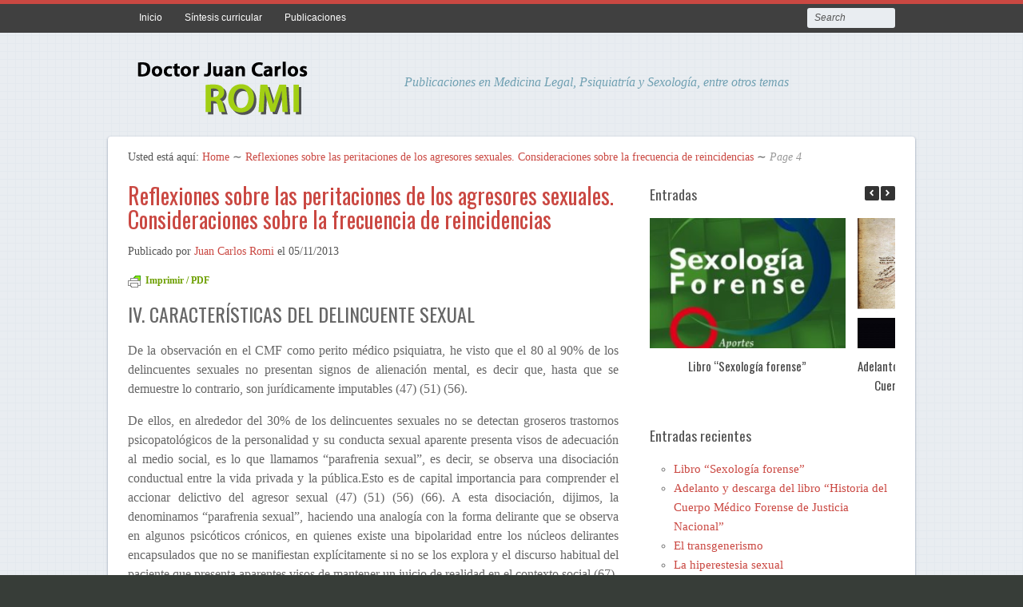

--- FILE ---
content_type: text/html; charset=UTF-8
request_url: https://www.doctorromi.com.ar/reflexiones-sobre-las-peritaciones-de-los-agresores-sexuales-consideraciones-sobre-la-frecuencia-de-reincidencias/4/
body_size: 11620
content:
<!DOCTYPE html>
<html lang="es-AR">

<head>
<meta http-equiv="Content-Type" content="text/html; charset=UTF-8" />
<title>Reflexiones sobre las peritaciones de los agresores sexuales. Consideraciones sobre la frecuencia de reincidencias: Page 4</title>

<!-- Mobile viewport optimized -->
<meta name="viewport" content="width=device-width,initial-scale=1" />

<link rel="profile" href="http://gmpg.org/xfn/11" />
<link rel="pingback" href="https://www.doctorromi.com.ar/xmlrpc.php" />

<meta name='robots' content='max-image-preview:large' />

<meta name="template" content="Path 0.2.2" />
<meta name="robots" content="index,follow" />
<meta name="author" content="Juan Carlos Romi" />
<meta name="copyright" content="Copyright (c) noviembre 2013" />
<meta name="revised" content="lunes, junio 5th, 2017, 3:20 pm" />
<meta name="keywords" content="argentina, cmf, cuerpo médico forense, historia, libro, sexo, sexología, sexología forense, trans, " />
<link rel='dns-prefetch' href='//fonts.googleapis.com' />
<link rel="alternate" type="application/rss+xml" title="Doctor Juan Carlos Romi &raquo; Feed" href="https://www.doctorromi.com.ar/feed/" />
<link rel="alternate" type="application/rss+xml" title="Doctor Juan Carlos Romi &raquo; RSS de los comentarios" href="https://www.doctorromi.com.ar/comments/feed/" />
<link rel="alternate" title="oEmbed (JSON)" type="application/json+oembed" href="https://www.doctorromi.com.ar/wp-json/oembed/1.0/embed?url=https%3A%2F%2Fwww.doctorromi.com.ar%2Freflexiones-sobre-las-peritaciones-de-los-agresores-sexuales-consideraciones-sobre-la-frecuencia-de-reincidencias%2F" />
<link rel="alternate" title="oEmbed (XML)" type="text/xml+oembed" href="https://www.doctorromi.com.ar/wp-json/oembed/1.0/embed?url=https%3A%2F%2Fwww.doctorromi.com.ar%2Freflexiones-sobre-las-peritaciones-de-los-agresores-sexuales-consideraciones-sobre-la-frecuencia-de-reincidencias%2F&#038;format=xml" />
		
	<style id='wp-img-auto-sizes-contain-inline-css' type='text/css'>
img:is([sizes=auto i],[sizes^="auto," i]){contain-intrinsic-size:3000px 1500px}
/*# sourceURL=wp-img-auto-sizes-contain-inline-css */
</style>
<link rel='stylesheet' id='style-css' href='https://www.doctorromi.com.ar/wp-content/themes/path/style.min.css?ver=0.2.2' type='text/css' media='all' />
<style id='wp-emoji-styles-inline-css' type='text/css'>

	img.wp-smiley, img.emoji {
		display: inline !important;
		border: none !important;
		box-shadow: none !important;
		height: 1em !important;
		width: 1em !important;
		margin: 0 0.07em !important;
		vertical-align: -0.1em !important;
		background: none !important;
		padding: 0 !important;
	}
/*# sourceURL=wp-emoji-styles-inline-css */
</style>
<style id='wp-block-library-inline-css' type='text/css'>
:root{--wp-block-synced-color:#7a00df;--wp-block-synced-color--rgb:122,0,223;--wp-bound-block-color:var(--wp-block-synced-color);--wp-editor-canvas-background:#ddd;--wp-admin-theme-color:#007cba;--wp-admin-theme-color--rgb:0,124,186;--wp-admin-theme-color-darker-10:#006ba1;--wp-admin-theme-color-darker-10--rgb:0,107,160.5;--wp-admin-theme-color-darker-20:#005a87;--wp-admin-theme-color-darker-20--rgb:0,90,135;--wp-admin-border-width-focus:2px}@media (min-resolution:192dpi){:root{--wp-admin-border-width-focus:1.5px}}.wp-element-button{cursor:pointer}:root .has-very-light-gray-background-color{background-color:#eee}:root .has-very-dark-gray-background-color{background-color:#313131}:root .has-very-light-gray-color{color:#eee}:root .has-very-dark-gray-color{color:#313131}:root .has-vivid-green-cyan-to-vivid-cyan-blue-gradient-background{background:linear-gradient(135deg,#00d084,#0693e3)}:root .has-purple-crush-gradient-background{background:linear-gradient(135deg,#34e2e4,#4721fb 50%,#ab1dfe)}:root .has-hazy-dawn-gradient-background{background:linear-gradient(135deg,#faaca8,#dad0ec)}:root .has-subdued-olive-gradient-background{background:linear-gradient(135deg,#fafae1,#67a671)}:root .has-atomic-cream-gradient-background{background:linear-gradient(135deg,#fdd79a,#004a59)}:root .has-nightshade-gradient-background{background:linear-gradient(135deg,#330968,#31cdcf)}:root .has-midnight-gradient-background{background:linear-gradient(135deg,#020381,#2874fc)}:root{--wp--preset--font-size--normal:16px;--wp--preset--font-size--huge:42px}.has-regular-font-size{font-size:1em}.has-larger-font-size{font-size:2.625em}.has-normal-font-size{font-size:var(--wp--preset--font-size--normal)}.has-huge-font-size{font-size:var(--wp--preset--font-size--huge)}.has-text-align-center{text-align:center}.has-text-align-left{text-align:left}.has-text-align-right{text-align:right}.has-fit-text{white-space:nowrap!important}#end-resizable-editor-section{display:none}.aligncenter{clear:both}.items-justified-left{justify-content:flex-start}.items-justified-center{justify-content:center}.items-justified-right{justify-content:flex-end}.items-justified-space-between{justify-content:space-between}.screen-reader-text{border:0;clip-path:inset(50%);height:1px;margin:-1px;overflow:hidden;padding:0;position:absolute;width:1px;word-wrap:normal!important}.screen-reader-text:focus{background-color:#ddd;clip-path:none;color:#444;display:block;font-size:1em;height:auto;left:5px;line-height:normal;padding:15px 23px 14px;text-decoration:none;top:5px;width:auto;z-index:100000}html :where(.has-border-color){border-style:solid}html :where([style*=border-top-color]){border-top-style:solid}html :where([style*=border-right-color]){border-right-style:solid}html :where([style*=border-bottom-color]){border-bottom-style:solid}html :where([style*=border-left-color]){border-left-style:solid}html :where([style*=border-width]){border-style:solid}html :where([style*=border-top-width]){border-top-style:solid}html :where([style*=border-right-width]){border-right-style:solid}html :where([style*=border-bottom-width]){border-bottom-style:solid}html :where([style*=border-left-width]){border-left-style:solid}html :where(img[class*=wp-image-]){height:auto;max-width:100%}:where(figure){margin:0 0 1em}html :where(.is-position-sticky){--wp-admin--admin-bar--position-offset:var(--wp-admin--admin-bar--height,0px)}@media screen and (max-width:600px){html :where(.is-position-sticky){--wp-admin--admin-bar--position-offset:0px}}

/*# sourceURL=wp-block-library-inline-css */
</style><style id='global-styles-inline-css' type='text/css'>
:root{--wp--preset--aspect-ratio--square: 1;--wp--preset--aspect-ratio--4-3: 4/3;--wp--preset--aspect-ratio--3-4: 3/4;--wp--preset--aspect-ratio--3-2: 3/2;--wp--preset--aspect-ratio--2-3: 2/3;--wp--preset--aspect-ratio--16-9: 16/9;--wp--preset--aspect-ratio--9-16: 9/16;--wp--preset--color--black: #000000;--wp--preset--color--cyan-bluish-gray: #abb8c3;--wp--preset--color--white: #ffffff;--wp--preset--color--pale-pink: #f78da7;--wp--preset--color--vivid-red: #cf2e2e;--wp--preset--color--luminous-vivid-orange: #ff6900;--wp--preset--color--luminous-vivid-amber: #fcb900;--wp--preset--color--light-green-cyan: #7bdcb5;--wp--preset--color--vivid-green-cyan: #00d084;--wp--preset--color--pale-cyan-blue: #8ed1fc;--wp--preset--color--vivid-cyan-blue: #0693e3;--wp--preset--color--vivid-purple: #9b51e0;--wp--preset--gradient--vivid-cyan-blue-to-vivid-purple: linear-gradient(135deg,rgb(6,147,227) 0%,rgb(155,81,224) 100%);--wp--preset--gradient--light-green-cyan-to-vivid-green-cyan: linear-gradient(135deg,rgb(122,220,180) 0%,rgb(0,208,130) 100%);--wp--preset--gradient--luminous-vivid-amber-to-luminous-vivid-orange: linear-gradient(135deg,rgb(252,185,0) 0%,rgb(255,105,0) 100%);--wp--preset--gradient--luminous-vivid-orange-to-vivid-red: linear-gradient(135deg,rgb(255,105,0) 0%,rgb(207,46,46) 100%);--wp--preset--gradient--very-light-gray-to-cyan-bluish-gray: linear-gradient(135deg,rgb(238,238,238) 0%,rgb(169,184,195) 100%);--wp--preset--gradient--cool-to-warm-spectrum: linear-gradient(135deg,rgb(74,234,220) 0%,rgb(151,120,209) 20%,rgb(207,42,186) 40%,rgb(238,44,130) 60%,rgb(251,105,98) 80%,rgb(254,248,76) 100%);--wp--preset--gradient--blush-light-purple: linear-gradient(135deg,rgb(255,206,236) 0%,rgb(152,150,240) 100%);--wp--preset--gradient--blush-bordeaux: linear-gradient(135deg,rgb(254,205,165) 0%,rgb(254,45,45) 50%,rgb(107,0,62) 100%);--wp--preset--gradient--luminous-dusk: linear-gradient(135deg,rgb(255,203,112) 0%,rgb(199,81,192) 50%,rgb(65,88,208) 100%);--wp--preset--gradient--pale-ocean: linear-gradient(135deg,rgb(255,245,203) 0%,rgb(182,227,212) 50%,rgb(51,167,181) 100%);--wp--preset--gradient--electric-grass: linear-gradient(135deg,rgb(202,248,128) 0%,rgb(113,206,126) 100%);--wp--preset--gradient--midnight: linear-gradient(135deg,rgb(2,3,129) 0%,rgb(40,116,252) 100%);--wp--preset--font-size--small: 13px;--wp--preset--font-size--medium: 20px;--wp--preset--font-size--large: 36px;--wp--preset--font-size--x-large: 42px;--wp--preset--spacing--20: 0.44rem;--wp--preset--spacing--30: 0.67rem;--wp--preset--spacing--40: 1rem;--wp--preset--spacing--50: 1.5rem;--wp--preset--spacing--60: 2.25rem;--wp--preset--spacing--70: 3.38rem;--wp--preset--spacing--80: 5.06rem;--wp--preset--shadow--natural: 6px 6px 9px rgba(0, 0, 0, 0.2);--wp--preset--shadow--deep: 12px 12px 50px rgba(0, 0, 0, 0.4);--wp--preset--shadow--sharp: 6px 6px 0px rgba(0, 0, 0, 0.2);--wp--preset--shadow--outlined: 6px 6px 0px -3px rgb(255, 255, 255), 6px 6px rgb(0, 0, 0);--wp--preset--shadow--crisp: 6px 6px 0px rgb(0, 0, 0);}:where(.is-layout-flex){gap: 0.5em;}:where(.is-layout-grid){gap: 0.5em;}body .is-layout-flex{display: flex;}.is-layout-flex{flex-wrap: wrap;align-items: center;}.is-layout-flex > :is(*, div){margin: 0;}body .is-layout-grid{display: grid;}.is-layout-grid > :is(*, div){margin: 0;}:where(.wp-block-columns.is-layout-flex){gap: 2em;}:where(.wp-block-columns.is-layout-grid){gap: 2em;}:where(.wp-block-post-template.is-layout-flex){gap: 1.25em;}:where(.wp-block-post-template.is-layout-grid){gap: 1.25em;}.has-black-color{color: var(--wp--preset--color--black) !important;}.has-cyan-bluish-gray-color{color: var(--wp--preset--color--cyan-bluish-gray) !important;}.has-white-color{color: var(--wp--preset--color--white) !important;}.has-pale-pink-color{color: var(--wp--preset--color--pale-pink) !important;}.has-vivid-red-color{color: var(--wp--preset--color--vivid-red) !important;}.has-luminous-vivid-orange-color{color: var(--wp--preset--color--luminous-vivid-orange) !important;}.has-luminous-vivid-amber-color{color: var(--wp--preset--color--luminous-vivid-amber) !important;}.has-light-green-cyan-color{color: var(--wp--preset--color--light-green-cyan) !important;}.has-vivid-green-cyan-color{color: var(--wp--preset--color--vivid-green-cyan) !important;}.has-pale-cyan-blue-color{color: var(--wp--preset--color--pale-cyan-blue) !important;}.has-vivid-cyan-blue-color{color: var(--wp--preset--color--vivid-cyan-blue) !important;}.has-vivid-purple-color{color: var(--wp--preset--color--vivid-purple) !important;}.has-black-background-color{background-color: var(--wp--preset--color--black) !important;}.has-cyan-bluish-gray-background-color{background-color: var(--wp--preset--color--cyan-bluish-gray) !important;}.has-white-background-color{background-color: var(--wp--preset--color--white) !important;}.has-pale-pink-background-color{background-color: var(--wp--preset--color--pale-pink) !important;}.has-vivid-red-background-color{background-color: var(--wp--preset--color--vivid-red) !important;}.has-luminous-vivid-orange-background-color{background-color: var(--wp--preset--color--luminous-vivid-orange) !important;}.has-luminous-vivid-amber-background-color{background-color: var(--wp--preset--color--luminous-vivid-amber) !important;}.has-light-green-cyan-background-color{background-color: var(--wp--preset--color--light-green-cyan) !important;}.has-vivid-green-cyan-background-color{background-color: var(--wp--preset--color--vivid-green-cyan) !important;}.has-pale-cyan-blue-background-color{background-color: var(--wp--preset--color--pale-cyan-blue) !important;}.has-vivid-cyan-blue-background-color{background-color: var(--wp--preset--color--vivid-cyan-blue) !important;}.has-vivid-purple-background-color{background-color: var(--wp--preset--color--vivid-purple) !important;}.has-black-border-color{border-color: var(--wp--preset--color--black) !important;}.has-cyan-bluish-gray-border-color{border-color: var(--wp--preset--color--cyan-bluish-gray) !important;}.has-white-border-color{border-color: var(--wp--preset--color--white) !important;}.has-pale-pink-border-color{border-color: var(--wp--preset--color--pale-pink) !important;}.has-vivid-red-border-color{border-color: var(--wp--preset--color--vivid-red) !important;}.has-luminous-vivid-orange-border-color{border-color: var(--wp--preset--color--luminous-vivid-orange) !important;}.has-luminous-vivid-amber-border-color{border-color: var(--wp--preset--color--luminous-vivid-amber) !important;}.has-light-green-cyan-border-color{border-color: var(--wp--preset--color--light-green-cyan) !important;}.has-vivid-green-cyan-border-color{border-color: var(--wp--preset--color--vivid-green-cyan) !important;}.has-pale-cyan-blue-border-color{border-color: var(--wp--preset--color--pale-cyan-blue) !important;}.has-vivid-cyan-blue-border-color{border-color: var(--wp--preset--color--vivid-cyan-blue) !important;}.has-vivid-purple-border-color{border-color: var(--wp--preset--color--vivid-purple) !important;}.has-vivid-cyan-blue-to-vivid-purple-gradient-background{background: var(--wp--preset--gradient--vivid-cyan-blue-to-vivid-purple) !important;}.has-light-green-cyan-to-vivid-green-cyan-gradient-background{background: var(--wp--preset--gradient--light-green-cyan-to-vivid-green-cyan) !important;}.has-luminous-vivid-amber-to-luminous-vivid-orange-gradient-background{background: var(--wp--preset--gradient--luminous-vivid-amber-to-luminous-vivid-orange) !important;}.has-luminous-vivid-orange-to-vivid-red-gradient-background{background: var(--wp--preset--gradient--luminous-vivid-orange-to-vivid-red) !important;}.has-very-light-gray-to-cyan-bluish-gray-gradient-background{background: var(--wp--preset--gradient--very-light-gray-to-cyan-bluish-gray) !important;}.has-cool-to-warm-spectrum-gradient-background{background: var(--wp--preset--gradient--cool-to-warm-spectrum) !important;}.has-blush-light-purple-gradient-background{background: var(--wp--preset--gradient--blush-light-purple) !important;}.has-blush-bordeaux-gradient-background{background: var(--wp--preset--gradient--blush-bordeaux) !important;}.has-luminous-dusk-gradient-background{background: var(--wp--preset--gradient--luminous-dusk) !important;}.has-pale-ocean-gradient-background{background: var(--wp--preset--gradient--pale-ocean) !important;}.has-electric-grass-gradient-background{background: var(--wp--preset--gradient--electric-grass) !important;}.has-midnight-gradient-background{background: var(--wp--preset--gradient--midnight) !important;}.has-small-font-size{font-size: var(--wp--preset--font-size--small) !important;}.has-medium-font-size{font-size: var(--wp--preset--font-size--medium) !important;}.has-large-font-size{font-size: var(--wp--preset--font-size--large) !important;}.has-x-large-font-size{font-size: var(--wp--preset--font-size--x-large) !important;}
/*# sourceURL=global-styles-inline-css */
</style>

<style id='classic-theme-styles-inline-css' type='text/css'>
/*! This file is auto-generated */
.wp-block-button__link{color:#fff;background-color:#32373c;border-radius:9999px;box-shadow:none;text-decoration:none;padding:calc(.667em + 2px) calc(1.333em + 2px);font-size:1.125em}.wp-block-file__button{background:#32373c;color:#fff;text-decoration:none}
/*# sourceURL=/wp-includes/css/classic-themes.min.css */
</style>
<link rel='stylesheet' id='avatar-manager-css' href='https://www.doctorromi.com.ar/wp-content/plugins/avatar-manager/assets/css/avatar-manager.min.css?ver=1.2.1' type='text/css' media='all' />
<link rel='stylesheet' id='slick-css' href='https://www.doctorromi.com.ar/wp-content/plugins/so-widgets-bundle/css/lib/slick.css?ver=1.8.1' type='text/css' media='all' />
<link rel='stylesheet' id='sow-post-carousel-base-ad93eedad001-css' href='https://www.doctorromi.com.ar/wp-content/uploads/siteorigin-widgets/sow-post-carousel-base-ad93eedad001.css?ver=03c8779c1fe9326fccdc00b6ba7cd45f' type='text/css' media='all' />
<link rel='stylesheet' id='toc-screen-css' href='https://www.doctorromi.com.ar/wp-content/plugins/table-of-contents-plus/screen.min.css?ver=2309' type='text/css' media='all' />
<link rel='stylesheet' id='font-oswald-css' href='http://fonts.googleapis.com/css?family=Oswald%3A400%2C300%2C700&#038;ver=1' type='text/css' media='screen' />
<link rel='stylesheet' id='wp-paginate-css' href='https://www.doctorromi.com.ar/wp-content/plugins/wp-paginate/css/wp-paginate.css?ver=2.2.1' type='text/css' media='screen' />
<script type="text/javascript" src="https://www.doctorromi.com.ar/wp-includes/js/jquery/jquery.min.js?ver=3.7.1" id="jquery-core-js"></script>
<script type="text/javascript" src="https://www.doctorromi.com.ar/wp-includes/js/jquery/jquery-migrate.min.js?ver=3.4.1" id="jquery-migrate-js"></script>
<script type="text/javascript" src="https://www.doctorromi.com.ar/wp-content/plugins/avatar-manager/assets/js/avatar-manager.min.js?ver=1.2.1" id="avatar-manager-js"></script>
<script type="text/javascript" src="https://www.doctorromi.com.ar/wp-content/plugins/so-widgets-bundle/js/lib/slick.min.js?ver=1.8.1" id="slick-js"></script>
<link rel="https://api.w.org/" href="https://www.doctorromi.com.ar/wp-json/" /><link rel="alternate" title="JSON" type="application/json" href="https://www.doctorromi.com.ar/wp-json/wp/v2/posts/183" /><link rel="EditURI" type="application/rsd+xml" title="RSD" href="https://www.doctorromi.com.ar/xmlrpc.php?rsd" />
<link rel="canonical" href="https://www.doctorromi.com.ar/reflexiones-sobre-las-peritaciones-de-los-agresores-sexuales-consideraciones-sobre-la-frecuencia-de-reincidencias/4/" />
<link rel='shortlink' href='https://www.doctorromi.com.ar/?p=183' />
        <style type="text/css" id="pf-main-css">
            
				@media screen {
					.printfriendly {
						z-index: 1000; display: flex; margin: 0px 0px 0px 0px
					}
					.printfriendly a, .printfriendly a:link, .printfriendly a:visited, .printfriendly a:hover, .printfriendly a:active {
						font-weight: 600;
						cursor: pointer;
						text-decoration: none;
						border: none;
						-webkit-box-shadow: none;
						-moz-box-shadow: none;
						box-shadow: none;
						outline:none;
						font-size: 12px !important;
						color: #6D9F00 !important;
					}
					.printfriendly.pf-alignleft {
						justify-content: start;
					}
					.printfriendly.pf-alignright {
						justify-content: end;
					}
					.printfriendly.pf-aligncenter {
						justify-content: center;
						
					}
				}
				
				.pf-button-img {
					border: none;
					-webkit-box-shadow: none; 
					-moz-box-shadow: none; 
					box-shadow: none; 
					padding: 0; 
					margin: 0;
					display: inline; 
					vertical-align: middle;
				}
			  
				img.pf-button-img + .pf-button-text {
					margin-left: 6px;
				}

				@media print {
					.printfriendly {
						display: none;
					}
				}
				        </style>

            
        <style type="text/css" id="pf-excerpt-styles">
          .pf-button.pf-button-excerpt {
              display: none;
           }
        </style>

            <!-- This code is added by Analytify (5.2.0) https://analytify.io/ !-->
			<script async src="https://www.googletagmanager.com/gtag/js?id=G-KMTB6SW96P"></script>
			<script>
			window.dataLayer = window.dataLayer || [];
			function gtag(){dataLayer.push(arguments);}
			gtag('js', new Date());

			const configuration = JSON.parse( '{"anonymize_ip":"false","forceSSL":"true","allow_display_features":"true","debug_mode":true}' );
			const gaID = 'G-KMTB6SW96P';

			gtag('config', gaID, configuration);

			
			</script>

			<!-- This code is added by Analytify (5.2.0) !-->	
	<!-- Enables media queries and html5 in some unsupported browsers. -->
	<!--[if (lt IE 9) & (!IEMobile)]>
	<script type="text/javascript" src="https://www.doctorromi.com.ar/wp-content/themes/path/js/respond/respond.min.js"></script>
	<script type="text/javascript" src="https://www.doctorromi.com.ar/wp-content/themes/path/js/html5shiv/html5shiv.js"></script>
	<![endif]-->
	
	<style type="text/css" id="custom-background-css">
body.custom-background { background-color: #373d38; background-image: url("https://www.doctorromi.com.ar/wp-content/themes/path/images/path_bg.png"); background-position: center top; background-size: auto; background-repeat: repeat; background-attachment: fixed; }
</style>
	<link rel="icon" href="https://www.doctorromi.com.ar/wp-content/uploads/cropped-taijitu-32x32.png" sizes="32x32" />
<link rel="icon" href="https://www.doctorromi.com.ar/wp-content/uploads/cropped-taijitu-192x192.png" sizes="192x192" />
<link rel="apple-touch-icon" href="https://www.doctorromi.com.ar/wp-content/uploads/cropped-taijitu-180x180.png" />
<meta name="msapplication-TileImage" content="https://www.doctorromi.com.ar/wp-content/uploads/cropped-taijitu-270x270.png" />

<link rel='stylesheet' id='sow-post-carousel-base-css' href='https://www.doctorromi.com.ar/wp-content/plugins/so-widgets-bundle/widgets/post-carousel/css/base.css?ver=03c8779c1fe9326fccdc00b6ba7cd45f' type='text/css' media='all' />
</head>

<body class="wordpress ltr es_AR parent-theme y2026 m01 d26 h11 monday logged-out custom-background custom-header singular singular-post singular-post-183 post-format-standard paged paged-4 layout-2c-l">

	
	<div id="container">

		 
		
	<nav id="menu-primary-title" class="nav-anchors">
	
		<div class="wrap">
				
			<a id="menu-primary-anchor" class="menu-primary-anchor" title="Primary Mobile Menu" href="#menu-primary-mobile">Primary Menu</a>
			
			<a id="search-primary-anchor" class="search-primary-anchor" title="Search" href="#search-primary-mobile">Search</a>
			
		</div><!-- .wrap -->
	
	</nav><!-- #menu-primary-title -->
 
	<nav id="menu-primary" class="menu-container">

		<div class="wrap">
				
				
					
			<div class="menu"><ul id="menu-primary-items" class=""><li id="menu-item-25" class="menu-item menu-item-type-post_type menu-item-object-page menu-item-home menu-item-25"><a href="https://www.doctorromi.com.ar/inicio/">Inicio</a></li>
<li id="menu-item-26" class="menu-item menu-item-type-post_type menu-item-object-page menu-item-26"><a href="https://www.doctorromi.com.ar/cv/">Síntesis curricular</a></li>
<li id="menu-item-147" class="menu-item menu-item-type-taxonomy menu-item-object-category current-post-ancestor current-menu-parent current-post-parent menu-item-147"><a href="https://www.doctorromi.com.ar/category/publicaciones/">Publicaciones</a></li>
</ul></div>				
							
						<div class="search">

				<form method="get" class="search-form" action="https://www.doctorromi.com.ar/">
				<div>
					<input class="search-text" type="text" name="s" value="Search" onfocus="if(this.value==this.defaultValue)this.value='';" onblur="if(this.value=='')this.value=this.defaultValue;" />
					<input class="search-submit button" name="submit" type="submit" value="Search" />
				</div>
				</form><!-- .search-form -->

			</div><!-- .search -->						
		</div><!-- .wrap -->

	</nav><!-- #menu-primary .menu-container -->
	
		

		
		<header id="header">

			
			<div class="wrap">

				<hgroup id="branding">
				
											
						<h1 id="site-title"><a href="https://www.doctorromi.com.ar" title="Doctor Juan Carlos Romi"><img src="https://www.doctorromi.com.ar/wp-content/uploads/2013/08/logoromi.png" height="99" width="300" alt="Doctor Juan Carlos Romi" /></a></h1>
					
										
					<h2 id="site-description">Publicaciones en Medicina Legal, Psiquiatría y Sexología, entre otros temas</h2>
					
				</hgroup><!-- #branding -->

				
			</div><!-- .wrap -->

			
		</header><!-- #header -->

		
				
		
		<div id="main">
		
				
		
			<div class="wrap">

			
			
		<nav class="breadcrumb-trail breadcrumbs" itemprop="breadcrumb">
			<span class="trail-browse">Usted está aquí:</span> <span class="trail-begin"><a href="https://www.doctorromi.com.ar" title="Doctor Juan Carlos Romi">Home</a></span>
			 <span class="sep">&#8764;</span> <a href="https://www.doctorromi.com.ar/reflexiones-sobre-las-peritaciones-de-los-agresores-sexuales-consideraciones-sobre-la-frecuencia-de-reincidencias/" title="Reflexiones sobre las peritaciones de los agresores sexuales. Consideraciones sobre la frecuencia de reincidencias">Reflexiones sobre las peritaciones de los agresores sexuales. Consideraciones sobre la frecuencia de reincidencias</a>
			 <span class="sep">&#8764;</span> <span class="trail-end">Page 4</span>
		</nav>
	
	<div id="content">

		
		<div class="hfeed">

			
	
			
				
					
<article id="post-183" class="hentry post publish post-1 odd author-romi format-standard category-publicaciones post_tag-argentina post_tag-cmf post_tag-cuerpo-medico-forense post_tag-historia post_tag-libro post_tag-sexo post_tag-sexologia post_tag-sexologia-forense post_tag-trans">

	
		
		<header class="entry-header">
			<h1 class='post-title entry-title'><a href='https://www.doctorromi.com.ar/reflexiones-sobre-las-peritaciones-de-los-agresores-sexuales-consideraciones-sobre-la-frecuencia-de-reincidencias/'>Reflexiones sobre las peritaciones de los agresores sexuales. Consideraciones sobre la frecuencia de reincidencias</a></h1>			<div class="byline">Publicado por <span class="author vcard"><a class="url fn n" rel="author" href="https://www.doctorromi.com.ar/author/romi/" title="Juan Carlos Romi">Juan Carlos Romi</a></span> el <time class="published" datetime="2013-11-05T11:05:53-03:00" title="martes, noviembre 5th, 2013, 11:05 am">05/11/2013</time>  </div>		</header><!-- .entry-header -->
		
		<div class="entry-content">
			<div class="pf-content"><div class="printfriendly pf-button pf-button-content pf-alignright"><a href="#" rel="nofollow" onClick="window.print(); return false;" title="Printer Friendly, PDF & Email"><img decoding="async" src="http://cdn.printfriendly.com/pf-icon.gif" alt="Print Friendly, PDF & Email" class="pf-button-img" style=""  /><span id="printfriendly-text2" class="pf-button-text">Imprimir / PDF</span></a></div><p>
</p>
<h2 style="text-align: justify">IV. CARACTERÍSTICAS DEL DELINCUENTE SEXUAL</h2>
<p style="text-align: justify">De la observación en el CMF como perito médico psiquiatra, he visto que el 80 al 90% de los delincuentes sexuales no presentan signos de alienación mental, es decir que, hasta que se demuestre lo contrario, son jurídicamente imputables (47) (51) (56).</p>
<p style="text-align: justify">De ellos, en alrededor del 30% de los delincuentes sexuales no se detectan groseros trastornos psicopatológicos de la personalidad y su conducta sexual aparente presenta visos de adecuación al medio social, es lo que llamamos &#8220;parafrenia sexual&#8221;, es decir, se observa una disociación conductual entre la vida privada y la pública.Esto es de capital importancia para comprender el accionar delictivo del agresor sexual (47) (51) (56) (66). A esta disociación, dijimos, la denominamos &#8220;parafrenia sexual&#8221;, haciendo una analogía con la forma delirante que se observa en algunos psicóticos crónicos, en quienes existe una bipolaridad entre los núcleos delirantes encapsulados que no se manifiestan explícitamente si no se los explora y el discurso habitual del paciente que presenta aparentes visos de mantener un juicio de realidad en el contexto social (67).</p>
<p style="text-align: justify">El resto de este grupo (el otro 70%) está compuesto por individuos con trastornos de la personalidad con conductas psicopáticas y/o antisociales, con o sin perturbaciones sexuales manifiestas (disfunciones y/o parafilias o desviaciones) (47) (51) (56) (66).</p>
<p style="text-align: justify">El grupo minoritario (10 al 20%) está compuesto por individuos que presentan graves problemas de personalidad, de características psicóticas alienantes, en su gran mayoría jurídicamente inimputables (47) (51) (56) (66).</p>
<p style="text-align: justify">Por lo tanto, la asociación tradicional de correlacionar necesariamente delito sexual a psicopatía debe ser desacreditada. La psicopatía exige impulsividad, falta de remordimiento por lo realizado, incapacidad de vínculos afectivos reales, agresividad, dificultad para aprender con la experiencia, etc., y muchos de los delincuentes sexuales no pueden ser descriptos de este modo (58) (59) (77).</p>
<p style="text-align: justify">La creencia de que el violador (abusador sexual con penetración) por ejemplo, actúa impelido por fuertes deseos sexuales, se ha visto desacreditada en la actualidad, al menos como explicación genérica (39) (53).</p>
<p style="text-align: justify">Otro tanto ocurre con la aseveración consistente en calificar a los agresores sexuales como enfermos mentales. La ausencia de enfermedad mental manifiesta, sobre todo en los violadores, es habitual y por lo general, lo que se observa son individuos con conductas aprendidas en el marco de una socialización deficitaria (61) (67).</p>
<p>
</div>			<p class="page-links">Páginas: <a href="https://www.doctorromi.com.ar/reflexiones-sobre-las-peritaciones-de-los-agresores-sexuales-consideraciones-sobre-la-frecuencia-de-reincidencias/" class="post-page-numbers">1</a> <a href="https://www.doctorromi.com.ar/reflexiones-sobre-las-peritaciones-de-los-agresores-sexuales-consideraciones-sobre-la-frecuencia-de-reincidencias/2/" class="post-page-numbers">2</a> <a href="https://www.doctorromi.com.ar/reflexiones-sobre-las-peritaciones-de-los-agresores-sexuales-consideraciones-sobre-la-frecuencia-de-reincidencias/3/" class="post-page-numbers">3</a> <span class="post-page-numbers current" aria-current="page">4</span> <a href="https://www.doctorromi.com.ar/reflexiones-sobre-las-peritaciones-de-los-agresores-sexuales-consideraciones-sobre-la-frecuencia-de-reincidencias/5/" class="post-page-numbers">5</a> <a href="https://www.doctorromi.com.ar/reflexiones-sobre-las-peritaciones-de-los-agresores-sexuales-consideraciones-sobre-la-frecuencia-de-reincidencias/6/" class="post-page-numbers">6</a> <a href="https://www.doctorromi.com.ar/reflexiones-sobre-las-peritaciones-de-los-agresores-sexuales-consideraciones-sobre-la-frecuencia-de-reincidencias/7/" class="post-page-numbers">7</a> <a href="https://www.doctorromi.com.ar/reflexiones-sobre-las-peritaciones-de-los-agresores-sexuales-consideraciones-sobre-la-frecuencia-de-reincidencias/8/" class="post-page-numbers">8</a> <a href="https://www.doctorromi.com.ar/reflexiones-sobre-las-peritaciones-de-los-agresores-sexuales-consideraciones-sobre-la-frecuencia-de-reincidencias/9/" class="post-page-numbers">9</a> <a href="https://www.doctorromi.com.ar/reflexiones-sobre-las-peritaciones-de-los-agresores-sexuales-consideraciones-sobre-la-frecuencia-de-reincidencias/10/" class="post-page-numbers">10</a></p>		</div><!-- .entry-content -->

		<footer class="entry-footer">
			<div class="entry-meta"><span class="category"><span class="before">Subido a </span><a href="https://www.doctorromi.com.ar/category/publicaciones/" rel="tag">Publicaciones</a></span> <span class="post_tag"><span class="before">Etiquetas </span><a href="https://www.doctorromi.com.ar/tag/argentina/" rel="tag">argentina</a>, <a href="https://www.doctorromi.com.ar/tag/cmf/" rel="tag">cmf</a>, <a href="https://www.doctorromi.com.ar/tag/cuerpo-medico-forense/" rel="tag">cuerpo médico forense</a>, <a href="https://www.doctorromi.com.ar/tag/historia/" rel="tag">historia</a>, <a href="https://www.doctorromi.com.ar/tag/libro/" rel="tag">libro</a>, <a href="https://www.doctorromi.com.ar/tag/sexo/" rel="tag">sexo</a>, <a href="https://www.doctorromi.com.ar/tag/sexologia/" rel="tag">sexología</a>, <a href="https://www.doctorromi.com.ar/tag/sexologia-forense/" rel="tag">sexología forense</a>, <a href="https://www.doctorromi.com.ar/tag/trans/" rel="tag">trans</a></span></div>		</footer><!-- .entry-footer -->
		
	
	
</article><!-- .hentry -->


										
						
	<div class="author-profile vcard">
	
		
			<h4 class="author-name fn n">Artículo escrito por <span class="author vcard"><a class="url fn n" rel="author" href="https://www.doctorromi.com.ar/author/romi/" title="Juan Carlos Romi">Juan Carlos Romi</a></span></h4>

			<img alt="" class="avatar avatar-96 photo avatar-default" height="96" src="https://www.doctorromi.com.ar/wp-content/uploads/juan_carlos_romi-96x96.jpg" width="96">
			<p class="author-description author-bio">
				Doctor en medicina, psiquiatra, sexólogo clínico, especialista en medicina legal y docente.			</p>

					
	</div>
		
						
						
						
					
				
			
		</div><!-- .hfeed -->

		
		
	
		<div class="loop-nav">
			<a href="https://www.doctorromi.com.ar/las-perturbaciones-sexuales-como-factor-de-riesgo-en-la-comision-de-delitos-sexuales/" rel="prev"><span class="previous"><span class="meta-nav">&larr;</span> Previous</span></a>			<a href="https://www.doctorromi.com.ar/reflexiones-sobre-la-sexualidad-femenina/" rel="next"><span class="next">Next <span class="meta-nav">&rarr;</span></span></a>		</div><!-- .loop-nav -->

	
	</div><!-- #content -->

	
				
	
	<div id="sidebar-primary" class="sidebar">

		
		<section id="sow-post-carousel-3" class="widget widget_sow-post-carousel widget-widget_sow-post-carousel"><div
			
			class="so-widget-sow-post-carousel so-widget-sow-post-carousel-base-ad93eedad001"
			
		>	<div
		class="sow-post-carousel-wrapper sow-post-carousel-theme-base"
		style="overflow: hidden; max-width: 100%; min-height: 182px"
	>
		<div class="sow-carousel-title has-title">
	<h3 class="widget-title">Entradas</h3>		<div class="sow-carousel-navigation ">
						<a href="#" class="sow-carousel-next" title="Next" aria-label="Next Posts" role="button"></a>
						<a href="#" class="sow-carousel-previous" title="Previous" aria-label="Previous Posts" role="button"></a>
					</div>
	</div>

<div class="sow-carousel-container ">
		<div class="sow-carousel-wrapper"
		data-dir="ltr"
		style="opacity: 0;"
		data-widget="post" data-fetching="false" data-page="1" data-ajax-url="https://www.doctorromi.com.ar/wp-admin/admin-ajax.php?_widgets_nonce=0761b9515a" data-item_count="36" data-carousel_settings="{&quot;loop&quot;:true,&quot;animation&quot;:&quot;ease&quot;,&quot;animation_speed&quot;:800,&quot;autoplay&quot;:&quot;&quot;,&quot;pauseOnHover&quot;:&quot;&quot;,&quot;autoplaySpeed&quot;:8000,&quot;item_overflow&quot;:true,&quot;autoplay_continuous_scroll&quot;:false}" data-responsive="{&quot;desktop_slides_to_scroll&quot;:1,&quot;tablet_landscape_breakpoint&quot;:1366,&quot;tablet_landscape_slides_to_scroll&quot;:2,&quot;tablet_portrait_breakpoint&quot;:1025,&quot;tablet_portrait_slides_to_scroll&quot;:2,&quot;mobile_breakpoint&quot;:480,&quot;mobile_slides_to_scroll&quot;:1}" data-variable_width="true" 	>
		<div
			class="sow-carousel-items"
					>
				<div class="sow-carousel-item" tabindex="-1" style="float: left;">
		<div class="sow-carousel-thumbnail">
							<a
					href="https://www.doctorromi.com.ar/libro-sexologia-forense/"
										style="background-image: url( https://www.doctorromi.com.ar/wp-content/uploads/romi_sexologia_forense_tapa-272x182.jpg )"
					aria-labelledby="sow-carousel-id-490"
					tabindex="-1"
				>
					<span class="overlay"></span>
				</a>
					</div>
		<h3 class="sow-carousel-item-title">
			<a
				href="https://www.doctorromi.com.ar/libro-sexologia-forense/"
				id="sow-carousel-id-490"
								tabindex="-1"
			>

				Libro &#8220;Sexología forense&#8221;			</a>
		</h3>
	</div>
	<div class="sow-carousel-item" tabindex="-1" style="float: left;">
		<div class="sow-carousel-thumbnail">
							<a
					href="https://www.doctorromi.com.ar/libro-historia-cmf/"
										style="background-image: url( https://www.doctorromi.com.ar/wp-content/uploads/romi_historiacmf_tapa.jpg )"
					aria-labelledby="sow-carousel-id-224"
					tabindex="-1"
				>
					<span class="overlay"></span>
				</a>
					</div>
		<h3 class="sow-carousel-item-title">
			<a
				href="https://www.doctorromi.com.ar/libro-historia-cmf/"
				id="sow-carousel-id-224"
								tabindex="-1"
			>

				Adelanto y descarga del libro &#8220;Historia del Cuerpo Médico Forense de Justicia Nacional&#8221;			</a>
		</h3>
	</div>
	<div class="sow-carousel-item" tabindex="-1" style="float: left;">
		<div class="sow-carousel-thumbnail">
							<a
					href="https://www.doctorromi.com.ar/el-transgenerismo/"
										style="background-image: url( https://www.doctorromi.com.ar/wp-content/uploads/banderatransgenerismo.png )"
					aria-labelledby="sow-carousel-id-230"
					tabindex="-1"
				>
					<span class="overlay"></span>
				</a>
					</div>
		<h3 class="sow-carousel-item-title">
			<a
				href="https://www.doctorromi.com.ar/el-transgenerismo/"
				id="sow-carousel-id-230"
								tabindex="-1"
			>

				El transgenerismo			</a>
		</h3>
	</div>
	<div class="sow-carousel-item" tabindex="-1" style="float: left;">
		<div class="sow-carousel-thumbnail">
							<a
					href="https://www.doctorromi.com.ar/la-hiperestesia-sexual/"
										style="background-image: url( https://www.doctorromi.com.ar/wp-content/uploads/Meter_Gauge-272x182.png )"
					aria-labelledby="sow-carousel-id-222"
					tabindex="-1"
				>
					<span class="overlay"></span>
				</a>
					</div>
		<h3 class="sow-carousel-item-title">
			<a
				href="https://www.doctorromi.com.ar/la-hiperestesia-sexual/"
				id="sow-carousel-id-222"
								tabindex="-1"
			>

				La hiperestesia sexual			</a>
		</h3>
	</div>
	<div class="sow-carousel-item" tabindex="-1" style="float: left;">
		<div class="sow-carousel-thumbnail">
							<a
					href="https://www.doctorromi.com.ar/curva-de-auto-evaluacion-sexologica-su-aplicacion-en-sexologia-forense/"
					class="sow-carousel-default-thumbnail"
															aria-labelledby="sow-carousel-id-206"
					tabindex="-1"
				>
					<span class="overlay"></span>
				</a>
					</div>
		<h3 class="sow-carousel-item-title">
			<a
				href="https://www.doctorromi.com.ar/curva-de-auto-evaluacion-sexologica-su-aplicacion-en-sexologia-forense/"
				id="sow-carousel-id-206"
								tabindex="-1"
			>

				Curva de auto evaluación sexológica su aplicación en sexología forense			</a>
		</h3>
	</div>
	<div class="sow-carousel-item" tabindex="-1" style="float: left;">
		<div class="sow-carousel-thumbnail">
							<a
					href="https://www.doctorromi.com.ar/la-relacion-sexual-humana-una-revision-conceptual/"
					class="sow-carousel-default-thumbnail"
															aria-labelledby="sow-carousel-id-189"
					tabindex="-1"
				>
					<span class="overlay"></span>
				</a>
					</div>
		<h3 class="sow-carousel-item-title">
			<a
				href="https://www.doctorromi.com.ar/la-relacion-sexual-humana-una-revision-conceptual/"
				id="sow-carousel-id-189"
								tabindex="-1"
			>

				La relación sexual humana. Una revisión conceptual			</a>
		</h3>
	</div>
	<div class="sow-carousel-item" tabindex="-1" style="float: left;">
		<div class="sow-carousel-thumbnail">
							<a
					href="https://www.doctorromi.com.ar/la-sexologia-su-delimitacion-conceptual/"
					class="sow-carousel-default-thumbnail"
															aria-labelledby="sow-carousel-id-187"
					tabindex="-1"
				>
					<span class="overlay"></span>
				</a>
					</div>
		<h3 class="sow-carousel-item-title">
			<a
				href="https://www.doctorromi.com.ar/la-sexologia-su-delimitacion-conceptual/"
				id="sow-carousel-id-187"
								tabindex="-1"
			>

				La sexología: su delimitación conceptual			</a>
		</h3>
	</div>
	<div class="sow-carousel-item" tabindex="-1" style="float: left;">
		<div class="sow-carousel-thumbnail">
							<a
					href="https://www.doctorromi.com.ar/reflexiones-sobre-la-sexualidad-femenina/"
					class="sow-carousel-default-thumbnail"
															aria-labelledby="sow-carousel-id-185"
					tabindex="-1"
				>
					<span class="overlay"></span>
				</a>
					</div>
		<h3 class="sow-carousel-item-title">
			<a
				href="https://www.doctorromi.com.ar/reflexiones-sobre-la-sexualidad-femenina/"
				id="sow-carousel-id-185"
								tabindex="-1"
			>

				Reflexiones sobre la sexualidad femenina			</a>
		</h3>
	</div>
	<div class="sow-carousel-item" tabindex="-1" style="float: left;">
		<div class="sow-carousel-thumbnail">
							<a
					href="https://www.doctorromi.com.ar/las-perturbaciones-sexuales-como-factor-de-riesgo-en-la-comision-de-delitos-sexuales/"
					class="sow-carousel-default-thumbnail"
															aria-labelledby="sow-carousel-id-181"
					tabindex="-1"
				>
					<span class="overlay"></span>
				</a>
					</div>
		<h3 class="sow-carousel-item-title">
			<a
				href="https://www.doctorromi.com.ar/las-perturbaciones-sexuales-como-factor-de-riesgo-en-la-comision-de-delitos-sexuales/"
				id="sow-carousel-id-181"
								tabindex="-1"
			>

				Las perturbaciones sexuales como factor de riesgo en la comisión de delitos sexuales			</a>
		</h3>
	</div>
	<div class="sow-carousel-item" tabindex="-1" style="float: left;">
		<div class="sow-carousel-thumbnail">
							<a
					href="https://www.doctorromi.com.ar/el-pluralismo-sexual/"
					class="sow-carousel-default-thumbnail"
															aria-labelledby="sow-carousel-id-179"
					tabindex="-1"
				>
					<span class="overlay"></span>
				</a>
					</div>
		<h3 class="sow-carousel-item-title">
			<a
				href="https://www.doctorromi.com.ar/el-pluralismo-sexual/"
				id="sow-carousel-id-179"
								tabindex="-1"
			>

				El pluralismo sexual			</a>
		</h3>
	</div>
		</div>
			</div>

	</div>
		<input type="hidden" name="instance_hash" value="3e7196b5"/>
	</div>
</div></section>
		<section id="recent-posts-3" class="widget widget_recent_entries widget-widget_recent_entries">
		<h3 class="widget-title">Entradas recientes</h3>
		<ul>
											<li>
					<a href="https://www.doctorromi.com.ar/libro-sexologia-forense/">Libro &#8220;Sexología forense&#8221;</a>
									</li>
											<li>
					<a href="https://www.doctorromi.com.ar/libro-historia-cmf/">Adelanto y descarga del libro &#8220;Historia del Cuerpo Médico Forense de Justicia Nacional&#8221;</a>
									</li>
											<li>
					<a href="https://www.doctorromi.com.ar/el-transgenerismo/">El transgenerismo</a>
									</li>
											<li>
					<a href="https://www.doctorromi.com.ar/la-hiperestesia-sexual/">La hiperestesia sexual</a>
									</li>
											<li>
					<a href="https://www.doctorromi.com.ar/curva-de-auto-evaluacion-sexologica-su-aplicacion-en-sexologia-forense/">Curva de auto evaluación sexológica su aplicación en sexología forense</a>
									</li>
					</ul>

		</section>
			
	</div><!-- #sidebar-primary -->

	

				
				
			</div><!-- .wrap -->
			
						
			 
	 
		<nav id="menu-primary-mobile" class="menu-container">

			<div class="wrap">
			
				<div id="search-primary-mobile">			<div class="search">

				<form method="get" class="search-form" action="https://www.doctorromi.com.ar/">
				<div>
					<input class="search-text" type="text" name="s" value="Search" onfocus="if(this.value==this.defaultValue)this.value='';" onblur="if(this.value=='')this.value=this.defaultValue;" />
					<input class="search-submit button" name="submit" type="submit" value="Search" />
				</div>
				</form><!-- .search-form -->

			</div><!-- .search --></div>
				
								
				<h3 class="menu-primary-mobile-title">Primary Menu</h3>
					
				<div class="menu-mobile"><ul id="menu-primary-mobile-items" class=""><li class="menu-item menu-item-type-post_type menu-item-object-page menu-item-home menu-item-25"><a href="https://www.doctorromi.com.ar/inicio/">Inicio</a></li>
<li class="menu-item menu-item-type-post_type menu-item-object-page menu-item-26"><a href="https://www.doctorromi.com.ar/cv/">Síntesis curricular</a></li>
<li class="menu-item menu-item-type-taxonomy menu-item-object-category current-post-ancestor current-menu-parent current-post-parent menu-item-147"><a href="https://www.doctorromi.com.ar/category/publicaciones/">Publicaciones</a></li>
</ul></div>				
										
			</div><!-- .wrap -->

		</nav><!-- #menu-primary-mobile .menu-container -->
	
		
		
			
		</div><!-- #main -->

		
		
		<footer id="footer">

			
			<div class="wrap">

				<div class="footer-content">
					<p class="copyright">Todos los derechos reservados © 2026 <a class="site-link" href="https://www.doctorromi.com.ar" title="Doctor Juan Carlos Romi" rel="home"><span>Doctor Juan Carlos Romi</span></a>.<br>Hosting y Diseño: <a href="https://www.unbyte.com.ar" target="new" /><img src="https://www.unbyte.com.ar/1b_16.png"  border="0" alt="UnByte" style="vertical-align: middle;" /></a> <a href="https://www.unbyte.com.ar" target="new">UnByte Servicios Informáticos</a></p>

<p class="credit"><a class="top" href="#container">Volver arriba</a></p>				</div>

				
			</div><!-- .wrap -->

			
		</footer><!-- #footer -->

		
		
	</div><!-- #container -->

	
	<script type="speculationrules">
{"prefetch":[{"source":"document","where":{"and":[{"href_matches":"/*"},{"not":{"href_matches":["/wp-*.php","/wp-admin/*","/wp-content/uploads/*","/wp-content/*","/wp-content/plugins/*","/wp-content/themes/path/*","/*\\?(.+)"]}},{"not":{"selector_matches":"a[rel~=\"nofollow\"]"}},{"not":{"selector_matches":".no-prefetch, .no-prefetch a"}}]},"eagerness":"conservative"}]}
</script>
		<script>
			document.addEventListener('DOMContentLoaded', function (event) {
				for (let i = 0; i < document.forms.length; ++i) {
					let form = document.forms[i];
					if (form.method != "get") {  var inputlvhyad08 = document.createElement("input"); inputlvhyad08.setAttribute("type", "hidden"); inputlvhyad08.setAttribute("name", "lvhyad08");  inputlvhyad08.setAttribute("value", "4xfj3utgl9wf"); form.appendChild(inputlvhyad08); }
if (form.method != "get") {  var input0s9n5m53 = document.createElement("input"); input0s9n5m53.setAttribute("type", "hidden"); input0s9n5m53.setAttribute("name", "0s9n5m53");  input0s9n5m53.setAttribute("value", "w29r7mojg0xu"); form.appendChild(input0s9n5m53); }
				}
			});
		</script>
		<script type="text/javascript">/* <![CDATA[ */ jQuery(document).ready( function() { jQuery.post( "https://www.doctorromi.com.ar/wp-admin/admin-ajax.php", { action : "entry_views", _ajax_nonce : "b4c36795c0", post_id : 183 } ); } ); /* ]]> */</script>
     <script type="text/javascript" id="pf_script">
                      var pfHeaderImgUrl = '';
          var pfHeaderTagline = '';
          var pfdisableClickToDel = '0';
          var pfImagesSize = 'full-size';
          var pfImageDisplayStyle = 'block';
          var pfEncodeImages = '0';
          var pfShowHiddenContent  = '0';
          var pfDisableEmail = '0';
          var pfDisablePDF = '0';
          var pfDisablePrint = '0';

            
          var pfPlatform = 'WordPress';

        (function($){
            $(document).ready(function(){
                if($('.pf-button-content').length === 0){
                    $('style#pf-excerpt-styles').remove();
                }
            });
        })(jQuery);
        </script>
      <script defer src='https://cdn.printfriendly.com/printfriendly.js'></script>
            
            <script type="text/javascript" src="https://www.doctorromi.com.ar/wp-content/plugins/so-widgets-bundle/js/carousel.min.js?ver=1.57.0" id="sow-carousel-js"></script>
<script type="text/javascript" src="https://www.doctorromi.com.ar/wp-content/plugins/so-widgets-bundle/widgets/post-carousel/js/script.min.js?ver=1.57.0" id="sow-post-carousel-js"></script>
<script type="text/javascript" id="toc-front-js-extra">
/* <![CDATA[ */
var tocplus = {"visibility_show":"mostrar","visibility_hide":"ocultar","width":"Auto"};
//# sourceURL=toc-front-js-extra
/* ]]> */
</script>
<script type="text/javascript" src="https://www.doctorromi.com.ar/wp-content/plugins/table-of-contents-plus/front.min.js?ver=2309" id="toc-front-js"></script>
<script type="text/javascript" id="analytify_track_miscellaneous-js-extra">
/* <![CDATA[ */
var miscellaneous_tracking_options = {"ga_mode":"ga4","tracking_mode":"gtag","track_404_page":{"should_track":"on","is_404":false,"current_url":"https://www.doctorromi.com.ar/reflexiones-sobre-las-peritaciones-de-los-agresores-sexuales-consideraciones-sobre-la-frecuencia-de-reincidencias/4/"},"track_js_error":"on","track_ajax_error":"on"};
//# sourceURL=analytify_track_miscellaneous-js-extra
/* ]]> */
</script>
<script type="text/javascript" src="https://www.doctorromi.com.ar/wp-content/plugins/wp-analytify/assets/js/miscellaneous-tracking.js?ver=5.2.0" id="analytify_track_miscellaneous-js"></script>
<script type="text/javascript" src="https://www.doctorromi.com.ar/wp-content/themes/path/js/fitvids/jquery.fitvids.js?ver=20120625" id="path-fitvids-js"></script>
<script type="text/javascript" src="https://www.doctorromi.com.ar/wp-content/themes/path/js/fitvids/fitvids.js?ver=20120625" id="path-fitvids-settings-js"></script>
<script type="text/javascript" src="https://www.doctorromi.com.ar/wp-content/themes/path/library/js/drop-downs.min.js?ver=20130805" id="drop-downs-js"></script>
<script id="wp-emoji-settings" type="application/json">
{"baseUrl":"https://s.w.org/images/core/emoji/17.0.2/72x72/","ext":".png","svgUrl":"https://s.w.org/images/core/emoji/17.0.2/svg/","svgExt":".svg","source":{"concatemoji":"https://www.doctorromi.com.ar/wp-includes/js/wp-emoji-release.min.js?ver=03c8779c1fe9326fccdc00b6ba7cd45f"}}
</script>
<script type="module">
/* <![CDATA[ */
/*! This file is auto-generated */
const a=JSON.parse(document.getElementById("wp-emoji-settings").textContent),o=(window._wpemojiSettings=a,"wpEmojiSettingsSupports"),s=["flag","emoji"];function i(e){try{var t={supportTests:e,timestamp:(new Date).valueOf()};sessionStorage.setItem(o,JSON.stringify(t))}catch(e){}}function c(e,t,n){e.clearRect(0,0,e.canvas.width,e.canvas.height),e.fillText(t,0,0);t=new Uint32Array(e.getImageData(0,0,e.canvas.width,e.canvas.height).data);e.clearRect(0,0,e.canvas.width,e.canvas.height),e.fillText(n,0,0);const a=new Uint32Array(e.getImageData(0,0,e.canvas.width,e.canvas.height).data);return t.every((e,t)=>e===a[t])}function p(e,t){e.clearRect(0,0,e.canvas.width,e.canvas.height),e.fillText(t,0,0);var n=e.getImageData(16,16,1,1);for(let e=0;e<n.data.length;e++)if(0!==n.data[e])return!1;return!0}function u(e,t,n,a){switch(t){case"flag":return n(e,"\ud83c\udff3\ufe0f\u200d\u26a7\ufe0f","\ud83c\udff3\ufe0f\u200b\u26a7\ufe0f")?!1:!n(e,"\ud83c\udde8\ud83c\uddf6","\ud83c\udde8\u200b\ud83c\uddf6")&&!n(e,"\ud83c\udff4\udb40\udc67\udb40\udc62\udb40\udc65\udb40\udc6e\udb40\udc67\udb40\udc7f","\ud83c\udff4\u200b\udb40\udc67\u200b\udb40\udc62\u200b\udb40\udc65\u200b\udb40\udc6e\u200b\udb40\udc67\u200b\udb40\udc7f");case"emoji":return!a(e,"\ud83e\u1fac8")}return!1}function f(e,t,n,a){let r;const o=(r="undefined"!=typeof WorkerGlobalScope&&self instanceof WorkerGlobalScope?new OffscreenCanvas(300,150):document.createElement("canvas")).getContext("2d",{willReadFrequently:!0}),s=(o.textBaseline="top",o.font="600 32px Arial",{});return e.forEach(e=>{s[e]=t(o,e,n,a)}),s}function r(e){var t=document.createElement("script");t.src=e,t.defer=!0,document.head.appendChild(t)}a.supports={everything:!0,everythingExceptFlag:!0},new Promise(t=>{let n=function(){try{var e=JSON.parse(sessionStorage.getItem(o));if("object"==typeof e&&"number"==typeof e.timestamp&&(new Date).valueOf()<e.timestamp+604800&&"object"==typeof e.supportTests)return e.supportTests}catch(e){}return null}();if(!n){if("undefined"!=typeof Worker&&"undefined"!=typeof OffscreenCanvas&&"undefined"!=typeof URL&&URL.createObjectURL&&"undefined"!=typeof Blob)try{var e="postMessage("+f.toString()+"("+[JSON.stringify(s),u.toString(),c.toString(),p.toString()].join(",")+"));",a=new Blob([e],{type:"text/javascript"});const r=new Worker(URL.createObjectURL(a),{name:"wpTestEmojiSupports"});return void(r.onmessage=e=>{i(n=e.data),r.terminate(),t(n)})}catch(e){}i(n=f(s,u,c,p))}t(n)}).then(e=>{for(const n in e)a.supports[n]=e[n],a.supports.everything=a.supports.everything&&a.supports[n],"flag"!==n&&(a.supports.everythingExceptFlag=a.supports.everythingExceptFlag&&a.supports[n]);var t;a.supports.everythingExceptFlag=a.supports.everythingExceptFlag&&!a.supports.flag,a.supports.everything||((t=a.source||{}).concatemoji?r(t.concatemoji):t.wpemoji&&t.twemoji&&(r(t.twemoji),r(t.wpemoji)))});
//# sourceURL=https://www.doctorromi.com.ar/wp-includes/js/wp-emoji-loader.min.js
/* ]]> */
</script>

</body>
</html>

--- FILE ---
content_type: application/javascript
request_url: https://www.doctorromi.com.ar/wp-content/themes/path/js/fitvids/fitvids.js?ver=20120625
body_size: -36
content:
// Basic FitVids
jQuery(document).ready(function() {
    		jQuery('#main').fitVids();
    	});